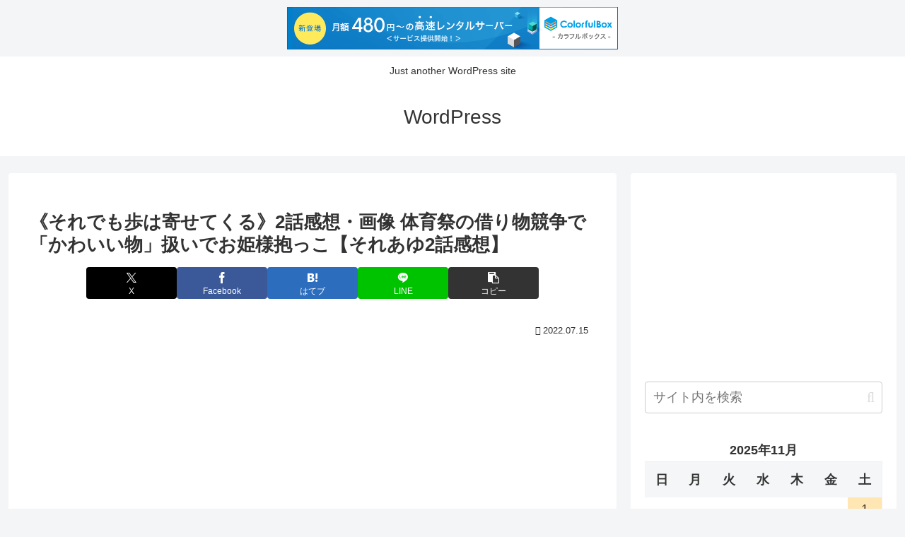

--- FILE ---
content_type: application/javascript;charset=utf-8
request_url: https://adm.shinobi.jp/b/63d01f191b60e736310c27f8c4d1c064?sid=q43lnac3z&url=http%3A%2F%2Fxcae.s1006.xrea.com%2Farchives%2F586501&referrer=&du=http%3A%2F%2Fxcae.s1006.xrea.com%2Farchives%2F586501&if=false&ic=false&olp=&fv=true&bid=1f2782fc-20c0-4524-88d9-1ac58f531b05&callback=window.__admax_render__.render_banner&sc=0&tm=0&rand=86013019663
body_size: 1298
content:
window.__admax_render__.render_banner({"request_id":"b4341fc8-bf68-4a76-bae9-2eef991fac8f","spot_id":"q43lnac3z","tag_text":"<div id=\"admax-passback-b4341fc8-bf68-4a76-bae9-2eef991fac8f\"></div>\n<script type=\"text/javascript\" src=\"//pb.shinobi.jp/st/r.js\"></script>\n<script type=\"text/javascript\" src=\"//pb.shinobi.jp/t/59d1b38474724100170d9728?rid=b4341fc8-bf68-4a76-bae9-2eef991fac8f&skey=63d01f191b60e736310c27f8c4d1c064&site=http%3A%2F%2Fxcae.s1006.xrea.com%2F\"></script>","width":300,"height":250,"responsive":false,"tag_id":"63d01f191b60e736310c27f8c4d1c064","tid":796087,"imp_url":"https://adm.shinobi.jp/ib?c=[base64]&i=TOTnVkmf","click_url":"https://adm.shinobi.jp/cb?c=[base64]&i=TOTnVkmf","is_pc":true});

--- FILE ---
content_type: application/javascript;charset=utf-8
request_url: https://adm.shinobi.jp/s/63d01f191b60e736310c27f8c4d1c064
body_size: 575
content:
document.write('<di' + 'v id="admax-banner-bbdad43c-7462-4a1c-b873-0f0a44100a1b" style="display:inline-block;width:300px;height:250px;"></di' + 'v>');window.admaxbanner = {admax_id:'admax-banner-bbdad43c-7462-4a1c-b873-0f0a44100a1b',tag_id:'63d01f191b60e736310c27f8c4d1c064',type:'b',width:300,height:250};document.write('<scr' + 'ipt type="text/javascript" charset="utf-8" src="https://adm.shinobi.jp/st/s.js"></scr' + 'ipt>');

--- FILE ---
content_type: application/javascript;charset=utf-8
request_url: https://adm.shinobi.jp/b/63d01f191b60e736310c27f8c4d1c064?sid=5w4n0o76p&url=http%3A%2F%2Fxcae.s1006.xrea.com%2Farchives%2F586501&referrer=&du=http%3A%2F%2Fxcae.s1006.xrea.com%2Farchives%2F586501&if=false&ic=false&olp=&fv=false&bid=1f2782fc-20c0-4524-88d9-1ac58f531b05&callback=window.__admax_render__.render_banner&sc=0&tm=0&rand=67508046496
body_size: 1298
content:
window.__admax_render__.render_banner({"request_id":"09a6eed7-9c45-423a-a774-cd9fad9ad0a7","spot_id":"5w4n0o76p","tag_text":"<div id=\"admax-passback-09a6eed7-9c45-423a-a774-cd9fad9ad0a7\"></div>\n<script type=\"text/javascript\" src=\"//pb.shinobi.jp/st/r.js\"></script>\n<script type=\"text/javascript\" src=\"//pb.shinobi.jp/t/59d1b38474724100170d9728?rid=09a6eed7-9c45-423a-a774-cd9fad9ad0a7&skey=63d01f191b60e736310c27f8c4d1c064&site=http%3A%2F%2Fxcae.s1006.xrea.com%2F\"></script>","width":300,"height":250,"responsive":false,"tag_id":"63d01f191b60e736310c27f8c4d1c064","tid":796087,"imp_url":"https://adm.shinobi.jp/ib?c=[base64]&i=37oo0yr5","click_url":"https://adm.shinobi.jp/cb?c=[base64]&i=37oo0yr5","is_pc":true});

--- FILE ---
content_type: application/javascript;charset=utf-8
request_url: https://adm.shinobi.jp/b/63d01f191b60e736310c27f8c4d1c064?sid=9nqzdbhht&url=http%3A%2F%2Fxcae.s1006.xrea.com%2Farchives%2F586501&referrer=&du=http%3A%2F%2Fxcae.s1006.xrea.com%2Farchives%2F586501&if=false&ic=false&olp=&fv=true&bid=1f2782fc-20c0-4524-88d9-1ac58f531b05&callback=window.__admax_render__.render_banner&sc=0&tm=0&rand=36608605834
body_size: 1298
content:
window.__admax_render__.render_banner({"request_id":"ef7e34af-7ca5-481c-8c4c-8a28e8105ac6","spot_id":"9nqzdbhht","tag_text":"<div id=\"admax-passback-ef7e34af-7ca5-481c-8c4c-8a28e8105ac6\"></div>\n<script type=\"text/javascript\" src=\"//pb.shinobi.jp/st/r.js\"></script>\n<script type=\"text/javascript\" src=\"//pb.shinobi.jp/t/59d1b38474724100170d9728?rid=ef7e34af-7ca5-481c-8c4c-8a28e8105ac6&skey=63d01f191b60e736310c27f8c4d1c064&site=http%3A%2F%2Fxcae.s1006.xrea.com%2F\"></script>","width":300,"height":250,"responsive":false,"tag_id":"63d01f191b60e736310c27f8c4d1c064","tid":796087,"imp_url":"https://adm.shinobi.jp/ib?c=[base64]&i=74rfZtjY","click_url":"https://adm.shinobi.jp/cb?c=[base64]&i=74rfZtjY","is_pc":true});

--- FILE ---
content_type: application/javascript;charset=utf-8
request_url: https://adm.shinobi.jp/b/63d01f191b60e736310c27f8c4d1c064?sid=gjzm7f8cg&url=http%3A%2F%2Fxcae.s1006.xrea.com%2Farchives%2F586501&referrer=&du=http%3A%2F%2Fxcae.s1006.xrea.com%2Farchives%2F586501&if=false&ic=false&olp=&fv=false&bid=1f2782fc-20c0-4524-88d9-1ac58f531b05&callback=window.__admax_render__.render_banner&sc=0&tm=0&rand=75196206507
body_size: 1298
content:
window.__admax_render__.render_banner({"request_id":"9c307de5-beaa-4e58-817d-bf11d07001c2","spot_id":"gjzm7f8cg","tag_text":"<div id=\"admax-passback-9c307de5-beaa-4e58-817d-bf11d07001c2\"></div>\n<script type=\"text/javascript\" src=\"//pb.shinobi.jp/st/r.js\"></script>\n<script type=\"text/javascript\" src=\"//pb.shinobi.jp/t/59d1b38474724100170d9728?rid=9c307de5-beaa-4e58-817d-bf11d07001c2&skey=63d01f191b60e736310c27f8c4d1c064&site=http%3A%2F%2Fxcae.s1006.xrea.com%2F\"></script>","width":300,"height":250,"responsive":false,"tag_id":"63d01f191b60e736310c27f8c4d1c064","tid":796087,"imp_url":"https://adm.shinobi.jp/ib?c=[base64]&i=W2VuTWlU","click_url":"https://adm.shinobi.jp/cb?c=[base64]&i=W2VuTWlU","is_pc":true});

--- FILE ---
content_type: application/javascript;charset=utf-8
request_url: https://adm.shinobi.jp/b/63d01f191b60e736310c27f8c4d1c064?sid=w4l4sc9wu&url=http%3A%2F%2Fxcae.s1006.xrea.com%2Farchives%2F586501&referrer=&du=http%3A%2F%2Fxcae.s1006.xrea.com%2Farchives%2F586501&if=false&ic=false&olp=&fv=false&bid=1f2782fc-20c0-4524-88d9-1ac58f531b05&callback=window.__admax_render__.render_banner&sc=0&tm=0&rand=6544250090
body_size: 1298
content:
window.__admax_render__.render_banner({"request_id":"cd49e0b0-ad88-4b95-ac0a-d86688170fc6","spot_id":"w4l4sc9wu","tag_text":"<div id=\"admax-passback-cd49e0b0-ad88-4b95-ac0a-d86688170fc6\"></div>\n<script type=\"text/javascript\" src=\"//pb.shinobi.jp/st/r.js\"></script>\n<script type=\"text/javascript\" src=\"//pb.shinobi.jp/t/59d1b38474724100170d9728?rid=cd49e0b0-ad88-4b95-ac0a-d86688170fc6&skey=63d01f191b60e736310c27f8c4d1c064&site=http%3A%2F%2Fxcae.s1006.xrea.com%2F\"></script>","width":300,"height":250,"responsive":false,"tag_id":"63d01f191b60e736310c27f8c4d1c064","tid":796087,"imp_url":"https://adm.shinobi.jp/ib?c=[base64]&i=oKwotesO","click_url":"https://adm.shinobi.jp/cb?c=[base64]&i=oKwotesO","is_pc":true});

--- FILE ---
content_type: application/javascript;charset=utf-8
request_url: https://adm.shinobi.jp/b/63d01f191b60e736310c27f8c4d1c064?sid=iym1revte&url=http%3A%2F%2Fxcae.s1006.xrea.com%2Farchives%2F586501&referrer=&du=http%3A%2F%2Fxcae.s1006.xrea.com%2Farchives%2F586501&if=false&ic=false&olp=&fv=false&bid=1f2782fc-20c0-4524-88d9-1ac58f531b05&callback=window.__admax_render__.render_banner&sc=0&tm=0&rand=80665540808
body_size: 1298
content:
window.__admax_render__.render_banner({"request_id":"66d5b324-66dd-4198-ad07-83baa8678d0a","spot_id":"iym1revte","tag_text":"<div id=\"admax-passback-66d5b324-66dd-4198-ad07-83baa8678d0a\"></div>\n<script type=\"text/javascript\" src=\"//pb.shinobi.jp/st/r.js\"></script>\n<script type=\"text/javascript\" src=\"//pb.shinobi.jp/t/59d1b38474724100170d9728?rid=66d5b324-66dd-4198-ad07-83baa8678d0a&skey=63d01f191b60e736310c27f8c4d1c064&site=http%3A%2F%2Fxcae.s1006.xrea.com%2F\"></script>","width":300,"height":250,"responsive":false,"tag_id":"63d01f191b60e736310c27f8c4d1c064","tid":796087,"imp_url":"https://adm.shinobi.jp/ib?c=[base64]&i=qaX0vyPU","click_url":"https://adm.shinobi.jp/cb?c=[base64]&i=qaX0vyPU","is_pc":true});

--- FILE ---
content_type: application/javascript;charset=utf-8
request_url: https://adm.shinobi.jp/b/63d01f191b60e736310c27f8c4d1c064?sid=yeeoc1zcs&url=http%3A%2F%2Fxcae.s1006.xrea.com%2Farchives%2F586501&referrer=&du=http%3A%2F%2Fxcae.s1006.xrea.com%2Farchives%2F586501&if=false&ic=false&olp=&fv=true&bid=1f2782fc-20c0-4524-88d9-1ac58f531b05&callback=window.__admax_render__.render_banner&sc=0&tm=0&rand=84855466013
body_size: 1298
content:
window.__admax_render__.render_banner({"request_id":"f9b71470-971a-47ce-8de7-03c4bdab106a","spot_id":"yeeoc1zcs","tag_text":"<div id=\"admax-passback-f9b71470-971a-47ce-8de7-03c4bdab106a\"></div>\n<script type=\"text/javascript\" src=\"//pb.shinobi.jp/st/r.js\"></script>\n<script type=\"text/javascript\" src=\"//pb.shinobi.jp/t/59d1b38474724100170d9728?rid=f9b71470-971a-47ce-8de7-03c4bdab106a&skey=63d01f191b60e736310c27f8c4d1c064&site=http%3A%2F%2Fxcae.s1006.xrea.com%2F\"></script>","width":300,"height":250,"responsive":false,"tag_id":"63d01f191b60e736310c27f8c4d1c064","tid":796087,"imp_url":"https://adm.shinobi.jp/ib?c=[base64]&i=jpONObRk","click_url":"https://adm.shinobi.jp/cb?c=[base64]&i=jpONObRk","is_pc":true});

--- FILE ---
content_type: application/javascript;charset=utf-8
request_url: https://adm.shinobi.jp/b/63d01f191b60e736310c27f8c4d1c064?sid=5q5lfn7k5&url=http%3A%2F%2Fxcae.s1006.xrea.com%2Farchives%2F586501&referrer=&du=http%3A%2F%2Fxcae.s1006.xrea.com%2Farchives%2F586501&if=false&ic=false&olp=&fv=false&bid=1f2782fc-20c0-4524-88d9-1ac58f531b05&callback=window.__admax_render__.render_banner&sc=0&tm=0&rand=57419539542
body_size: 1298
content:
window.__admax_render__.render_banner({"request_id":"e0380e38-f346-42e0-b4fd-bd34847cfd54","spot_id":"5q5lfn7k5","tag_text":"<div id=\"admax-passback-e0380e38-f346-42e0-b4fd-bd34847cfd54\"></div>\n<script type=\"text/javascript\" src=\"//pb.shinobi.jp/st/r.js\"></script>\n<script type=\"text/javascript\" src=\"//pb.shinobi.jp/t/59d1b38474724100170d9728?rid=e0380e38-f346-42e0-b4fd-bd34847cfd54&skey=63d01f191b60e736310c27f8c4d1c064&site=http%3A%2F%2Fxcae.s1006.xrea.com%2F\"></script>","width":300,"height":250,"responsive":false,"tag_id":"63d01f191b60e736310c27f8c4d1c064","tid":796087,"imp_url":"https://adm.shinobi.jp/ib?c=[base64]&i=dTcaNkgd","click_url":"https://adm.shinobi.jp/cb?c=[base64]&i=dTcaNkgd","is_pc":true});